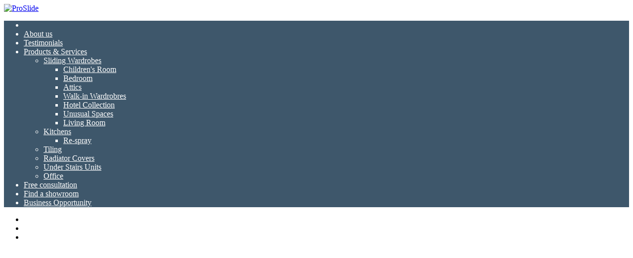

--- FILE ---
content_type: text/html; charset=utf-8
request_url: http://proslide.ie/products-services/kitchens
body_size: 71121
content:

<!doctype html>
<html lang="en-gb" dir="ltr">
	<head>
		<!-- Google Tag Manager -->
		<script>(function(w,d,s,l,i){w[l]=w[l]||[];w[l].push({'gtm.start':
		new Date().getTime(),event:'gtm.js'});var f=d.getElementsByTagName(s)[0],
		j=d.createElement(s),dl=l!='dataLayer'?'&l='+l:'';j.async=true;j.src=
		'https://www.googletagmanager.com/gtm.js?id='+i+dl;f.parentNode.insertBefore(j,f);
		})(window,document,'script','dataLayer','GTM-NGGJ5NF');</script>
<!-- End Google Tag Manager -->

		<meta name="viewport" content="width=device-width, initial-scale=1, shrink-to-fit=no">
		<meta charset="utf-8" />
	<base href="http://proslide.ie/products-services/kitchens" />
	<meta name="keywords" content="PROSLIDE Sliding wardrobes GALWAY, MAYO, KILKENNY, ROSCOMMON, fitted wardrobes,made to measure wardrobes, sliding door wardrobes, sliding door, sliding robes, sliderobes," />
	<meta name="author" content="Super User" />
	<meta name="description" content="PROSLIDE Sliding wardrobes GALWAY, MAYO, KILKENNY, ROSCOMMON, fitted wardrobes,made to measure wardrobes, sliding door wardrobes, sliding door, sliding robes, sliderobes," />
	<meta name="generator" content="Joomla! - Open Source Content Management" />
	<title>Kitchens</title>
	<link href="/templates/shaper_helixultimate/images/favicon.ico" rel="shortcut icon" type="image/vnd.microsoft.icon" />
	<link href="/media/plg_content_mavikthumbnails/slimbox/css/slimbox.css" rel="stylesheet" />
	<link href="http://proslide.ie/plugins/content/rc_gallery/assets/css/rc_gallery_layout.css?1626958208" rel="stylesheet" />
	<link href="http://proslide.ie/plugins/content/rc_gallery/rc_shadowbox/css/default.css?1626958208" rel="stylesheet" />
	<link href="/plugins/system/jcemediabox/css/jcemediabox.min.css?9d108330040bd2b7386ad9c4cf8105fc" rel="stylesheet" />
	<link href="//fonts.googleapis.com/css?family=Yantramanav:100,100i,300,300i,400,400i,500,500i,700,700i,900,900i&subset=latin&display=swap" rel="stylesheet" media="none" onload="media=&quot;all&quot;" />
	<link href="/templates/shaper_helixultimate/css/bootstrap.min.css" rel="stylesheet" />
	<link href="/plugins/system/helixultimate/assets/css/system-j3.min.css" rel="stylesheet" />
	<link href="/templates/shaper_helixultimate/css/template.css" rel="stylesheet" />
	<link href="/templates/shaper_helixultimate/css/presets/default.css" rel="stylesheet" />
	<link href="/templates/shaper_helixultimate/css/custom.css" rel="stylesheet" />
	<link href="/components/com_sppagebuilder/assets/css/font-awesome-5.min.css?4c712525bbbcd041da9d1cec623f871f" rel="stylesheet" />
	<link href="/components/com_sppagebuilder/assets/css/font-awesome-v4-shims.css?4c712525bbbcd041da9d1cec623f871f" rel="stylesheet" />
	<link href="/components/com_sppagebuilder/assets/css/animate.min.css?4c712525bbbcd041da9d1cec623f871f" rel="stylesheet" />
	<link href="/components/com_sppagebuilder/assets/css/sppagebuilder.css?4c712525bbbcd041da9d1cec623f871f" rel="stylesheet" />
	<link href="/components/com_sppagebuilder/assets/css/magnific-popup.css" rel="stylesheet" />
	<link href="/media/com_convertforms/css/convertforms.css?cd533212596ae5d04bcf653cd48965c5" rel="stylesheet" />
	<style>

			#rc_gallery_1.rc_gallery .rc_galleryimg {
				background-color: #f2f2f2;
				border-radius: 0px;
			}

			#rc_gallery_1.rc_gallery div.rc_galleryimg_container span {
				color: #ffffff;
				font-size: 14px;
				line-height: 20px;
				text-align: left;
				overflow: hidden;
				white-space: nowrap;
				font-weight: bold;
			}

			#rc_sb_overlay {
				background-color: rgba(0, 0, 0, 0.85);
				opacity: 1;
			}
		h1{font-family: 'Yantramanav', sans-serif;font-size: 48px;text-decoration: none;}
h2{font-family: 'Yantramanav', sans-serif;font-size: 36px;text-decoration: none;}
h3{font-family: 'Yantramanav', sans-serif;font-size: 30px;text-decoration: none;}
.logo-image {height:100px;}.logo-image-phone {height:100px;}@media(max-width: 992px) {.logo-image {height: 100px;}.logo-image-phone {height: 100px;}}@media(max-width: 576px) {.logo-image {height: 80px;}.logo-image-phone {height: 80px;}}#sp-main-menu{ background-color:#3E576B;color:#FFFFFF; }#sp-main-menu a{color:#FFFFFF;}#sp-main-menu a:hover{color:#B83157;}.logo-image {height:100px;}.logo-image-phone {height:100px;}@media(max-width: 992px) {.logo-image {height: 100px;}.logo-image-phone {height: 100px;}}@media(max-width: 576px) {.logo-image {height: 80px;}.logo-image-phone {height: 80px;}}
        #cf_1 .cf-btn:hover { 
            background-color: #ffffff !important;
            color: #9c395a !important;
        }
    .convertforms {
                --color-primary: #4285F4;
--color-success: #0F9D58;
--color-danger: #DB4437;
--color-warning: #F4B400;
--color-default: #444;
--color-grey: #ccc;

            }
        #cf_1 {
                --font: Arial;
--background-color: rgba(255, 255, 255, 0);
--border-radius: 0px;
--label-color: #ffffff;
--label-size: 15px;
--input-color: #252525;
--input-text-align: left;
--input-background-color: #ffffff;
--input-border-color: #ffffff;
--input-border-radius: 3px;
--input-size: 15px;
--input-padding: 15px 10px;

            }
        
	</style>
	<script type="application/json" class="joomla-script-options new">{"csrf.token":"4ebb0f0462797b5866072482e312744c","system.paths":{"root":"","base":""},"data":{"breakpoints":{"tablet":991,"mobile":480},"header":{"stickyOffset":"100"}},"system.keepalive":{"interval":3540000,"uri":"\/component\/ajax\/?format=json"},"com_convertforms":{"baseURL":"\/component\/convertforms","debug":false},"joomla.jtext":{"COM_CONVERTFORMS_INVALID_RESPONSE":"Invalid Response","COM_CONVERTFORMS_INVALID_TASK":"Invalid Task"}}</script>
	<script src="/media/system/js/mootools-core.js?cd533212596ae5d04bcf653cd48965c5"></script>
	<script src="/media/system/js/core.js?cd533212596ae5d04bcf653cd48965c5"></script>
	<script src="/media/plg_content_mavikthumbnails/slimbox/js/slimbox.js"></script>
	<script src="/media/jui/js/jquery.min.js?cd533212596ae5d04bcf653cd48965c5"></script>
	<script src="/media/jui/js/jquery-noconflict.js?cd533212596ae5d04bcf653cd48965c5"></script>
	<script src="/media/jui/js/jquery-migrate.min.js?cd533212596ae5d04bcf653cd48965c5"></script>
	<script src="http://proslide.ie/plugins/content/rc_gallery/assets/js/rc_gallery.min.js?1626958208"></script>
	<script src="http://proslide.ie/plugins/content/rc_gallery/assets/js/rc_gallery_layout.min.js?1626958208"></script>
	<script src="http://proslide.ie/plugins/content/rc_gallery/rc_shadowbox/jquery.mobile.custom.min.js?1626958208"></script>
	<script src="http://proslide.ie/plugins/content/rc_gallery/rc_shadowbox/rc_shadowbox.min.js?1626958208"></script>
	<script src="/plugins/system/jcemediabox/js/jcemediabox.min.js?df182ff78a8c3234076ac72bcc4e27d1"></script>
	<script src="/templates/shaper_helixultimate/js/bootstrap.bundle.min.js"></script>
	<script src="/templates/shaper_helixultimate/js/main.js"></script>
	<script src="/components/com_sppagebuilder/assets/js/jquery.parallax.js?4c712525bbbcd041da9d1cec623f871f"></script>
	<script src="/components/com_sppagebuilder/assets/js/sppagebuilder.js?4c712525bbbcd041da9d1cec623f871f" defer></script>
	<script src="/components/com_sppagebuilder/assets/js/jquery.magnific-popup.min.js"></script>
	<!--[if lt IE 9]><script src="/media/system/js/polyfill.event.js?cd533212596ae5d04bcf653cd48965c5"></script><![endif]-->
	<script src="/media/system/js/keepalive.js?cd533212596ae5d04bcf653cd48965c5"></script>
	<script src="/media/com_convertforms/js/site.js?cd533212596ae5d04bcf653cd48965c5"></script>
	<script>
var rc_sb_params = {"image_folder":"http:\/\/proslide.ie\/plugins\/content\/rc_gallery\/rc_shadowbox\/img\/","title_option":"1","hide_scroll_bar":"0"};jQuery(document).ready(function(){WFMediaBox.init({"base":"\/","theme":"standard","mediafallback":0,"mediaselector":"audio,video","width":"930 ","height":"440","lightbox":0,"shadowbox":0,"icons":1,"overlay":1,"overlay_opacity":0.8000000000000000444089209850062616169452667236328125,"overlay_color":"#000000","transition_speed":500,"close":2,"scrolling":"fixed","labels":{"close":"Close","next":"Next","previous":"Previous","cancel":"Cancel","numbers":"{{numbers}}","numbers_count":"{{current}} of {{total}}"}});});template="shaper_helixultimate";
	</script>
	</head>
	<body class="site helix-ultimate hu com-content view-article layout-default task-none itemid-261 en-gb ltr layout-fluid offcanvas-init offcanvs-position-right">
	<!-- Google Tag Manager (noscript) -->
	<noscript><iframe src="https://www.googletagmanager.com/ns.html?id=GTM-NGGJ5NF"
	height="0" width="0" style="display:none;visibility:hidden"></iframe></noscript>
	<!-- End Google Tag Manager (noscript) -->

		
		
		<div class="body-wrapper">
			<div class="body-innerwrapper">
								
<header id="sp-header" >

						<div class="container">
				<div class="container-inner">
			
	
<div class="row">
	<div id="sp-logo" class="col-lg-12 "><div class="sp-column  d-flex align-items-center"><div class="logo"><a href="/">
				<img class='logo-image '
					srcset='http://proslide.ie/images/logo_proslide.png 1x, '
					src='http://proslide.ie/images/logo_proslide.png'
					alt='ProSlide'
				/>
				</a></div></div></div></div>
							</div>
			</div>
			
</header>
<section id="sp-main-menu" >

						<div class="container">
				<div class="container-inner">
			
	
<div class="row">
	<div id="sp-menu" class="col-lg-12 "><div class="sp-column "><nav class="sp-megamenu-wrapper" role="navigation"><a id="offcanvas-toggler" aria-label="Menu" class="offcanvas-toggler-right d-flex d-lg-none" href="#"><div class="burger-icon" aria-hidden="true"><span></span><span></span><span></span></div></a><ul class="sp-megamenu-parent menu-animation-fade-up d-none d-lg-flex"><li class="sp-menu-item d-none"></li><li class="sp-menu-item"><a   href="/about-us" >About us</a></li><li class="sp-menu-item"><a   href="/testimonials" >Testimonials</a></li><li class="sp-menu-item sp-has-child active"><a   href="#" >Products &amp; Services</a><div class="sp-dropdown sp-dropdown-main sp-menu-right" style="width: 240px;"><div class="sp-dropdown-inner"><ul class="sp-dropdown-items"><li class="sp-menu-item sp-has-child"><a   href="/products-services/sliding" >Sliding Wardrobes</a><div class="sp-dropdown sp-dropdown-sub sp-menu-right" style="width: 240px;"><div class="sp-dropdown-inner"><ul class="sp-dropdown-items"><li class="sp-menu-item"><a   href="/products-services/sliding/children-s-room" >Children's Room</a></li><li class="sp-menu-item"><a   href="/products-services/sliding/bedroom" >Bedroom</a></li><li class="sp-menu-item"><a   href="/products-services/sliding/attics" >Attics</a></li><li class="sp-menu-item"><a   href="/products-services/sliding/walk-in-wardrobres" >Walk-in Wardrobres</a></li><li class="sp-menu-item"><a   href="/products-services/sliding/hotel-collection" >Hotel Collection</a></li><li class="sp-menu-item"><a   href="/products-services/sliding/unusual-spaces" >Unusual Spaces</a></li><li class="sp-menu-item"><a   href="/products-services/sliding/living-room" >Living Room</a></li></ul></div></div></li><li class="sp-menu-item sp-has-child current-item active"><a aria-current="page"  href="/products-services/kitchens" >Kitchens</a><div class="sp-dropdown sp-dropdown-sub sp-menu-right" style="width: 240px;"><div class="sp-dropdown-inner"><ul class="sp-dropdown-items"><li class="sp-menu-item"><a   href="/products-services/kitchens/re-spray" >Re-spray</a></li></ul></div></div></li><li class="sp-menu-item"><a   href="/products-services/tiling" >Tiling</a></li><li class="sp-menu-item"><a   href="/products-services/radiator-covers" >Radiator Covers</a></li><li class="sp-menu-item"><a   href="/products-services/under-stairs-units" >Under Stairs Units</a></li><li class="sp-menu-item"><a   href="/products-services/office" >Office</a></li></ul></div></div></li><li class="sp-menu-item"><a   href="/request-a-free-phone-consultation" >Free consultation</a></li><li class="sp-menu-item"><a   href="/find-a-showroom" >Find a showroom</a></li><li class="sp-menu-item"><a   href="/business-opportunity" >Business Opportunity</a></li></ul></nav></div></div></div>
							</div>
			</div>
			
</section>
<section id="sp-main-body" >

										<div class="container">
					<div class="container-inner">
						
	
<div class="row">
	<aside id="sp-left" class="col-lg-4 "><div class="sp-column "></div></aside>
<main id="sp-component" class="col-lg-8 ">
	<div class="sp-column ">
		<div id="system-message-container" aria-live="polite">
			</div>


		
		<div class="article-details " itemscope itemtype="https://schema.org/Article">
	<meta itemprop="inLanguage" content="en-GB">
	
	
					
	
		
		<div class="article-can-edit d-flex flex-wrap justify-content-between">
				</div>
			
		
			
		
		
			<div class="article-ratings-social-share d-flex justify-content-end">
			<div class="me-auto align-self-center">
							</div>
			<div>
				<div class="article-social-share">
	<div class="social-share-icon">
		<ul>
											<li>
					<a class="facebook" onClick="window.open('http://www.facebook.com/sharer.php?u=http://proslide.ie/products-services/kitchens','Facebook','width=600,height=300,left='+(screen.availWidth/2-300)+',top='+(screen.availHeight/2-150)+''); return false;" href="http://www.facebook.com/sharer.php?u=http://proslide.ie/products-services/kitchens" title="Facebook">
						<span class="fab fa-facebook" aria-hidden="true"></span>
					</a>
				</li>
																											<li>
					<a class="twitter" title="Twitter" onClick="window.open('http://twitter.com/share?url=http://proslide.ie/products-services/kitchens&amp;text=Kitchens','Twitter share','width=600,height=300,left='+(screen.availWidth/2-300)+',top='+(screen.availHeight/2-150)+''); return false;" href="http://twitter.com/share?url=http://proslide.ie/products-services/kitchens&amp;text=Kitchens">
						<span class="fab fa-twitter" aria-hidden="true"></span>
					</a>
				</li>
																												<li>
						<a class="linkedin" title="LinkedIn" onClick="window.open('http://www.linkedin.com/shareArticle?mini=true&url=http://proslide.ie/products-services/kitchens','Linkedin','width=585,height=666,left='+(screen.availWidth/2-292)+',top='+(screen.availHeight/2-333)+''); return false;" href="http://www.linkedin.com/shareArticle?mini=true&url=http://proslide.ie/products-services/kitchens" >
							<span class="fab fa-linkedin" aria-hidden="true"></span>
						</a>
					</li>
										</ul>
		</div>
	</div>
			</div>
		</div>
	
	<div itemprop="articleBody">
		<p><div id="rc_gallery_1" class="rc_gallery rc_"  data-rooturl="http://proslide.ie/" data-startheight="200" data-marginsize="3"><a href="http://proslide.ie/images/gallery/kitchnes/10.jpg" rel="shadowbox[rc_gallery]" data-imageTitle="10"><div class="rc_galleryimg_container" data-thumbsexist="true" id="rc_10_1_1"><picture><source type="image/jpeg" media="(-webkit-max-resolution: 143dpi), (max-resolution: 143dpi)" data-srcset="http://proslide.ie/images/gallery/kitchnes/rc_thumbs/jpg/thumb_10.jpg"></source><source type="image/jpeg" media="(-webkit-min-resolution: 144dpi), (min-resolution: 144dpi)" data-srcset="http://proslide.ie/images/gallery/kitchnes/rc_thumbs/jpg-hdpi/thumb_10.jpg"></source><source type="image/webp" media="(-webkit-max-resolution: 143dpi), (max-resolution: 143dpi)" data-srcset="http://proslide.ie/images/gallery/kitchnes/rc_thumbs/webp/thumb_10.webp"></source><source type="image/webp" media="(-webkit-min-resolution: 144dpi), (min-resolution: 144dpi)" data-srcset="http://proslide.ie/images/gallery/kitchnes/rc_thumbs/webp-hdpi/thumb_10.webp"></source><img class="rc_galleryimg" data-src="http://proslide.ie/images/gallery/kitchnes/rc_thumbs/jpg/thumb_10.jpg" style="margin: 3px;" data-alt="10" alt="" data-width="800" data-height="450"></picture></div></a>
<a href="http://proslide.ie/images/gallery/kitchnes/11.jpg" rel="shadowbox[rc_gallery]" data-imageTitle="11"><div class="rc_galleryimg_container" data-thumbsexist="true" id="rc_11_1_2"><picture><source type="image/jpeg" media="(-webkit-max-resolution: 143dpi), (max-resolution: 143dpi)" data-srcset="http://proslide.ie/images/gallery/kitchnes/rc_thumbs/jpg/thumb_11.jpg"></source><source type="image/jpeg" media="(-webkit-min-resolution: 144dpi), (min-resolution: 144dpi)" data-srcset="http://proslide.ie/images/gallery/kitchnes/rc_thumbs/jpg-hdpi/thumb_11.jpg"></source><source type="image/webp" media="(-webkit-max-resolution: 143dpi), (max-resolution: 143dpi)" data-srcset="http://proslide.ie/images/gallery/kitchnes/rc_thumbs/webp/thumb_11.webp"></source><source type="image/webp" media="(-webkit-min-resolution: 144dpi), (min-resolution: 144dpi)" data-srcset="http://proslide.ie/images/gallery/kitchnes/rc_thumbs/webp-hdpi/thumb_11.webp"></source><img class="rc_galleryimg" data-src="http://proslide.ie/images/gallery/kitchnes/rc_thumbs/jpg/thumb_11.jpg" style="margin: 3px;" data-alt="11" alt="" data-width="800" data-height="1238"></picture></div></a>
<a href="http://proslide.ie/images/gallery/kitchnes/12.jpg" rel="shadowbox[rc_gallery]" data-imageTitle="12"><div class="rc_galleryimg_container" data-thumbsexist="true" id="rc_12_1_3"><picture><source type="image/jpeg" media="(-webkit-max-resolution: 143dpi), (max-resolution: 143dpi)" data-srcset="http://proslide.ie/images/gallery/kitchnes/rc_thumbs/jpg/thumb_12.jpg"></source><source type="image/jpeg" media="(-webkit-min-resolution: 144dpi), (min-resolution: 144dpi)" data-srcset="http://proslide.ie/images/gallery/kitchnes/rc_thumbs/jpg-hdpi/thumb_12.jpg"></source><source type="image/webp" media="(-webkit-max-resolution: 143dpi), (max-resolution: 143dpi)" data-srcset="http://proslide.ie/images/gallery/kitchnes/rc_thumbs/webp/thumb_12.webp"></source><source type="image/webp" media="(-webkit-min-resolution: 144dpi), (min-resolution: 144dpi)" data-srcset="http://proslide.ie/images/gallery/kitchnes/rc_thumbs/webp-hdpi/thumb_12.webp"></source><img class="rc_galleryimg" data-src="http://proslide.ie/images/gallery/kitchnes/rc_thumbs/jpg/thumb_12.jpg" style="margin: 3px;" data-alt="12" alt="" data-width="800" data-height="533"></picture></div></a>
<a href="http://proslide.ie/images/gallery/kitchnes/13.jpg" rel="shadowbox[rc_gallery]" data-imageTitle="13"><div class="rc_galleryimg_container" data-thumbsexist="true" id="rc_13_1_4"><picture><source type="image/jpeg" media="(-webkit-max-resolution: 143dpi), (max-resolution: 143dpi)" data-srcset="http://proslide.ie/images/gallery/kitchnes/rc_thumbs/jpg/thumb_13.jpg"></source><source type="image/jpeg" media="(-webkit-min-resolution: 144dpi), (min-resolution: 144dpi)" data-srcset="http://proslide.ie/images/gallery/kitchnes/rc_thumbs/jpg-hdpi/thumb_13.jpg"></source><source type="image/webp" media="(-webkit-max-resolution: 143dpi), (max-resolution: 143dpi)" data-srcset="http://proslide.ie/images/gallery/kitchnes/rc_thumbs/webp/thumb_13.webp"></source><source type="image/webp" media="(-webkit-min-resolution: 144dpi), (min-resolution: 144dpi)" data-srcset="http://proslide.ie/images/gallery/kitchnes/rc_thumbs/webp-hdpi/thumb_13.webp"></source><img class="rc_galleryimg" data-src="http://proslide.ie/images/gallery/kitchnes/rc_thumbs/jpg/thumb_13.jpg" style="margin: 3px;" data-alt="13" alt="" data-width="800" data-height="533"></picture></div></a>
<a href="http://proslide.ie/images/gallery/kitchnes/14.jpg" rel="shadowbox[rc_gallery]" data-imageTitle="14"><div class="rc_galleryimg_container" data-thumbsexist="true" id="rc_14_1_5"><picture><source type="image/jpeg" media="(-webkit-max-resolution: 143dpi), (max-resolution: 143dpi)" data-srcset="http://proslide.ie/images/gallery/kitchnes/rc_thumbs/jpg/thumb_14.jpg"></source><source type="image/jpeg" media="(-webkit-min-resolution: 144dpi), (min-resolution: 144dpi)" data-srcset="http://proslide.ie/images/gallery/kitchnes/rc_thumbs/jpg-hdpi/thumb_14.jpg"></source><source type="image/webp" media="(-webkit-max-resolution: 143dpi), (max-resolution: 143dpi)" data-srcset="http://proslide.ie/images/gallery/kitchnes/rc_thumbs/webp/thumb_14.webp"></source><source type="image/webp" media="(-webkit-min-resolution: 144dpi), (min-resolution: 144dpi)" data-srcset="http://proslide.ie/images/gallery/kitchnes/rc_thumbs/webp-hdpi/thumb_14.webp"></source><img class="rc_galleryimg" data-src="http://proslide.ie/images/gallery/kitchnes/rc_thumbs/jpg/thumb_14.jpg" style="margin: 3px;" data-alt="14" alt="" data-width="800" data-height="450"></picture></div></a>
<a href="http://proslide.ie/images/gallery/kitchnes/16.jpg" rel="shadowbox[rc_gallery]" data-imageTitle="16"><div class="rc_galleryimg_container" data-thumbsexist="true" id="rc_16_1_6"><picture><source type="image/jpeg" media="(-webkit-max-resolution: 143dpi), (max-resolution: 143dpi)" data-srcset="http://proslide.ie/images/gallery/kitchnes/rc_thumbs/jpg/thumb_16.jpg"></source><source type="image/jpeg" media="(-webkit-min-resolution: 144dpi), (min-resolution: 144dpi)" data-srcset="http://proslide.ie/images/gallery/kitchnes/rc_thumbs/jpg-hdpi/thumb_16.jpg"></source><source type="image/webp" media="(-webkit-max-resolution: 143dpi), (max-resolution: 143dpi)" data-srcset="http://proslide.ie/images/gallery/kitchnes/rc_thumbs/webp/thumb_16.webp"></source><source type="image/webp" media="(-webkit-min-resolution: 144dpi), (min-resolution: 144dpi)" data-srcset="http://proslide.ie/images/gallery/kitchnes/rc_thumbs/webp-hdpi/thumb_16.webp"></source><img class="rc_galleryimg" data-src="http://proslide.ie/images/gallery/kitchnes/rc_thumbs/jpg/thumb_16.jpg" style="margin: 3px;" data-alt="16" alt="" data-width="800" data-height="621"></picture></div></a>
<a href="http://proslide.ie/images/gallery/kitchnes/17.jpg" rel="shadowbox[rc_gallery]" data-imageTitle="17"><div class="rc_galleryimg_container" data-thumbsexist="true" id="rc_17_1_7"><picture><source type="image/jpeg" media="(-webkit-max-resolution: 143dpi), (max-resolution: 143dpi)" data-srcset="http://proslide.ie/images/gallery/kitchnes/rc_thumbs/jpg/thumb_17.jpg"></source><source type="image/jpeg" media="(-webkit-min-resolution: 144dpi), (min-resolution: 144dpi)" data-srcset="http://proslide.ie/images/gallery/kitchnes/rc_thumbs/jpg-hdpi/thumb_17.jpg"></source><source type="image/webp" media="(-webkit-max-resolution: 143dpi), (max-resolution: 143dpi)" data-srcset="http://proslide.ie/images/gallery/kitchnes/rc_thumbs/webp/thumb_17.webp"></source><source type="image/webp" media="(-webkit-min-resolution: 144dpi), (min-resolution: 144dpi)" data-srcset="http://proslide.ie/images/gallery/kitchnes/rc_thumbs/webp-hdpi/thumb_17.webp"></source><img class="rc_galleryimg" data-src="http://proslide.ie/images/gallery/kitchnes/rc_thumbs/jpg/thumb_17.jpg" style="margin: 3px;" data-alt="17" alt="" data-width="800" data-height="450"></picture></div></a>
<a href="http://proslide.ie/images/gallery/kitchnes/18.jpg" rel="shadowbox[rc_gallery]" data-imageTitle="18"><div class="rc_galleryimg_container" data-thumbsexist="true" id="rc_18_1_8"><picture><source type="image/jpeg" media="(-webkit-max-resolution: 143dpi), (max-resolution: 143dpi)" data-srcset="http://proslide.ie/images/gallery/kitchnes/rc_thumbs/jpg/thumb_18.jpg"></source><source type="image/jpeg" media="(-webkit-min-resolution: 144dpi), (min-resolution: 144dpi)" data-srcset="http://proslide.ie/images/gallery/kitchnes/rc_thumbs/jpg-hdpi/thumb_18.jpg"></source><source type="image/webp" media="(-webkit-max-resolution: 143dpi), (max-resolution: 143dpi)" data-srcset="http://proslide.ie/images/gallery/kitchnes/rc_thumbs/webp/thumb_18.webp"></source><source type="image/webp" media="(-webkit-min-resolution: 144dpi), (min-resolution: 144dpi)" data-srcset="http://proslide.ie/images/gallery/kitchnes/rc_thumbs/webp-hdpi/thumb_18.webp"></source><img class="rc_galleryimg" data-src="http://proslide.ie/images/gallery/kitchnes/rc_thumbs/jpg/thumb_18.jpg" style="margin: 3px;" data-alt="18" alt="" data-width="800" data-height="668"></picture></div></a>
<a href="http://proslide.ie/images/gallery/kitchnes/19.jpg" rel="shadowbox[rc_gallery]" data-imageTitle="19"><div class="rc_galleryimg_container" data-thumbsexist="true" id="rc_19_1_9"><picture><source type="image/jpeg" media="(-webkit-max-resolution: 143dpi), (max-resolution: 143dpi)" data-srcset="http://proslide.ie/images/gallery/kitchnes/rc_thumbs/jpg/thumb_19.jpg"></source><source type="image/jpeg" media="(-webkit-min-resolution: 144dpi), (min-resolution: 144dpi)" data-srcset="http://proslide.ie/images/gallery/kitchnes/rc_thumbs/jpg-hdpi/thumb_19.jpg"></source><source type="image/webp" media="(-webkit-max-resolution: 143dpi), (max-resolution: 143dpi)" data-srcset="http://proslide.ie/images/gallery/kitchnes/rc_thumbs/webp/thumb_19.webp"></source><source type="image/webp" media="(-webkit-min-resolution: 144dpi), (min-resolution: 144dpi)" data-srcset="http://proslide.ie/images/gallery/kitchnes/rc_thumbs/webp-hdpi/thumb_19.webp"></source><img class="rc_galleryimg" data-src="http://proslide.ie/images/gallery/kitchnes/rc_thumbs/jpg/thumb_19.jpg" style="margin: 3px;" data-alt="19" alt="" data-width="800" data-height="1422"></picture></div></a>
<a href="http://proslide.ie/images/gallery/kitchnes/20.jpg" rel="shadowbox[rc_gallery]" data-imageTitle="20"><div class="rc_galleryimg_container" data-thumbsexist="true" id="rc_20_1_10"><picture><source type="image/jpeg" media="(-webkit-max-resolution: 143dpi), (max-resolution: 143dpi)" data-srcset="http://proslide.ie/images/gallery/kitchnes/rc_thumbs/jpg/thumb_20.jpg"></source><source type="image/jpeg" media="(-webkit-min-resolution: 144dpi), (min-resolution: 144dpi)" data-srcset="http://proslide.ie/images/gallery/kitchnes/rc_thumbs/jpg-hdpi/thumb_20.jpg"></source><source type="image/webp" media="(-webkit-max-resolution: 143dpi), (max-resolution: 143dpi)" data-srcset="http://proslide.ie/images/gallery/kitchnes/rc_thumbs/webp/thumb_20.webp"></source><source type="image/webp" media="(-webkit-min-resolution: 144dpi), (min-resolution: 144dpi)" data-srcset="http://proslide.ie/images/gallery/kitchnes/rc_thumbs/webp-hdpi/thumb_20.webp"></source><img class="rc_galleryimg" data-src="http://proslide.ie/images/gallery/kitchnes/rc_thumbs/jpg/thumb_20.jpg" style="margin: 3px;" data-alt="20" alt="" data-width="800" data-height="526"></picture></div></a>
<a href="http://proslide.ie/images/gallery/kitchnes/21.jpg" rel="shadowbox[rc_gallery]" data-imageTitle="21"><div class="rc_galleryimg_container" data-thumbsexist="true" id="rc_21_1_11"><picture><source type="image/jpeg" media="(-webkit-max-resolution: 143dpi), (max-resolution: 143dpi)" data-srcset="http://proslide.ie/images/gallery/kitchnes/rc_thumbs/jpg/thumb_21.jpg"></source><source type="image/jpeg" media="(-webkit-min-resolution: 144dpi), (min-resolution: 144dpi)" data-srcset="http://proslide.ie/images/gallery/kitchnes/rc_thumbs/jpg-hdpi/thumb_21.jpg"></source><source type="image/webp" media="(-webkit-max-resolution: 143dpi), (max-resolution: 143dpi)" data-srcset="http://proslide.ie/images/gallery/kitchnes/rc_thumbs/webp/thumb_21.webp"></source><source type="image/webp" media="(-webkit-min-resolution: 144dpi), (min-resolution: 144dpi)" data-srcset="http://proslide.ie/images/gallery/kitchnes/rc_thumbs/webp-hdpi/thumb_21.webp"></source><img class="rc_galleryimg" data-src="http://proslide.ie/images/gallery/kitchnes/rc_thumbs/jpg/thumb_21.jpg" style="margin: 3px;" data-alt="21" alt="" data-width="800" data-height="450"></picture></div></a>
<a href="http://proslide.ie/images/gallery/kitchnes/22.jpg" rel="shadowbox[rc_gallery]" data-imageTitle="22"><div class="rc_galleryimg_container" data-thumbsexist="true" id="rc_22_1_12"><picture><source type="image/jpeg" media="(-webkit-max-resolution: 143dpi), (max-resolution: 143dpi)" data-srcset="http://proslide.ie/images/gallery/kitchnes/rc_thumbs/jpg/thumb_22.jpg"></source><source type="image/jpeg" media="(-webkit-min-resolution: 144dpi), (min-resolution: 144dpi)" data-srcset="http://proslide.ie/images/gallery/kitchnes/rc_thumbs/jpg-hdpi/thumb_22.jpg"></source><source type="image/webp" media="(-webkit-max-resolution: 143dpi), (max-resolution: 143dpi)" data-srcset="http://proslide.ie/images/gallery/kitchnes/rc_thumbs/webp/thumb_22.webp"></source><source type="image/webp" media="(-webkit-min-resolution: 144dpi), (min-resolution: 144dpi)" data-srcset="http://proslide.ie/images/gallery/kitchnes/rc_thumbs/webp-hdpi/thumb_22.webp"></source><img class="rc_galleryimg" data-src="http://proslide.ie/images/gallery/kitchnes/rc_thumbs/jpg/thumb_22.jpg" style="margin: 3px;" data-alt="22" alt="" data-width="800" data-height="533"></picture></div></a>
<a href="http://proslide.ie/images/gallery/kitchnes/23.jpg" rel="shadowbox[rc_gallery]" data-imageTitle="23"><div class="rc_galleryimg_container" data-thumbsexist="true" id="rc_23_1_13"><picture><source type="image/jpeg" media="(-webkit-max-resolution: 143dpi), (max-resolution: 143dpi)" data-srcset="http://proslide.ie/images/gallery/kitchnes/rc_thumbs/jpg/thumb_23.jpg"></source><source type="image/jpeg" media="(-webkit-min-resolution: 144dpi), (min-resolution: 144dpi)" data-srcset="http://proslide.ie/images/gallery/kitchnes/rc_thumbs/jpg-hdpi/thumb_23.jpg"></source><source type="image/webp" media="(-webkit-max-resolution: 143dpi), (max-resolution: 143dpi)" data-srcset="http://proslide.ie/images/gallery/kitchnes/rc_thumbs/webp/thumb_23.webp"></source><source type="image/webp" media="(-webkit-min-resolution: 144dpi), (min-resolution: 144dpi)" data-srcset="http://proslide.ie/images/gallery/kitchnes/rc_thumbs/webp-hdpi/thumb_23.webp"></source><img class="rc_galleryimg" data-src="http://proslide.ie/images/gallery/kitchnes/rc_thumbs/jpg/thumb_23.jpg" style="margin: 3px;" data-alt="23" alt="" data-width="800" data-height="555"></picture></div></a>
<a href="http://proslide.ie/images/gallery/kitchnes/24.jpg" rel="shadowbox[rc_gallery]" data-imageTitle="24"><div class="rc_galleryimg_container" data-thumbsexist="true" id="rc_24_1_14"><picture><source type="image/jpeg" media="(-webkit-max-resolution: 143dpi), (max-resolution: 143dpi)" data-srcset="http://proslide.ie/images/gallery/kitchnes/rc_thumbs/jpg/thumb_24.jpg"></source><source type="image/jpeg" media="(-webkit-min-resolution: 144dpi), (min-resolution: 144dpi)" data-srcset="http://proslide.ie/images/gallery/kitchnes/rc_thumbs/jpg-hdpi/thumb_24.jpg"></source><source type="image/webp" media="(-webkit-max-resolution: 143dpi), (max-resolution: 143dpi)" data-srcset="http://proslide.ie/images/gallery/kitchnes/rc_thumbs/webp/thumb_24.webp"></source><source type="image/webp" media="(-webkit-min-resolution: 144dpi), (min-resolution: 144dpi)" data-srcset="http://proslide.ie/images/gallery/kitchnes/rc_thumbs/webp-hdpi/thumb_24.webp"></source><img class="rc_galleryimg" data-src="http://proslide.ie/images/gallery/kitchnes/rc_thumbs/jpg/thumb_24.jpg" style="margin: 3px;" data-alt="24" alt="" data-width="800" data-height="559"></picture></div></a>
<a href="http://proslide.ie/images/gallery/kitchnes/25.jpg" rel="shadowbox[rc_gallery]" data-imageTitle="25"><div class="rc_galleryimg_container" data-thumbsexist="true" id="rc_25_1_15"><picture><source type="image/jpeg" media="(-webkit-max-resolution: 143dpi), (max-resolution: 143dpi)" data-srcset="http://proslide.ie/images/gallery/kitchnes/rc_thumbs/jpg/thumb_25.jpg"></source><source type="image/jpeg" media="(-webkit-min-resolution: 144dpi), (min-resolution: 144dpi)" data-srcset="http://proslide.ie/images/gallery/kitchnes/rc_thumbs/jpg-hdpi/thumb_25.jpg"></source><source type="image/webp" media="(-webkit-max-resolution: 143dpi), (max-resolution: 143dpi)" data-srcset="http://proslide.ie/images/gallery/kitchnes/rc_thumbs/webp/thumb_25.webp"></source><source type="image/webp" media="(-webkit-min-resolution: 144dpi), (min-resolution: 144dpi)" data-srcset="http://proslide.ie/images/gallery/kitchnes/rc_thumbs/webp-hdpi/thumb_25.webp"></source><img class="rc_galleryimg" data-src="http://proslide.ie/images/gallery/kitchnes/rc_thumbs/jpg/thumb_25.jpg" style="margin: 3px;" data-alt="25" alt="" data-width="800" data-height="800"></picture></div></a>
<a href="http://proslide.ie/images/gallery/kitchnes/26.jpg" rel="shadowbox[rc_gallery]" data-imageTitle="26"><div class="rc_galleryimg_container" data-thumbsexist="true" id="rc_26_1_16"><picture><source type="image/jpeg" media="(-webkit-max-resolution: 143dpi), (max-resolution: 143dpi)" data-srcset="http://proslide.ie/images/gallery/kitchnes/rc_thumbs/jpg/thumb_26.jpg"></source><source type="image/jpeg" media="(-webkit-min-resolution: 144dpi), (min-resolution: 144dpi)" data-srcset="http://proslide.ie/images/gallery/kitchnes/rc_thumbs/jpg-hdpi/thumb_26.jpg"></source><source type="image/webp" media="(-webkit-max-resolution: 143dpi), (max-resolution: 143dpi)" data-srcset="http://proslide.ie/images/gallery/kitchnes/rc_thumbs/webp/thumb_26.webp"></source><source type="image/webp" media="(-webkit-min-resolution: 144dpi), (min-resolution: 144dpi)" data-srcset="http://proslide.ie/images/gallery/kitchnes/rc_thumbs/webp-hdpi/thumb_26.webp"></source><img class="rc_galleryimg" data-src="http://proslide.ie/images/gallery/kitchnes/rc_thumbs/jpg/thumb_26.jpg" style="margin: 3px;" data-alt="26" alt="" data-width="800" data-height="450"></picture></div></a>
<a href="http://proslide.ie/images/gallery/kitchnes/28.jpg" rel="shadowbox[rc_gallery]" data-imageTitle="28"><div class="rc_galleryimg_container" data-thumbsexist="true" id="rc_28_1_17"><picture><source type="image/jpeg" media="(-webkit-max-resolution: 143dpi), (max-resolution: 143dpi)" data-srcset="http://proslide.ie/images/gallery/kitchnes/rc_thumbs/jpg/thumb_28.jpg"></source><source type="image/jpeg" media="(-webkit-min-resolution: 144dpi), (min-resolution: 144dpi)" data-srcset="http://proslide.ie/images/gallery/kitchnes/rc_thumbs/jpg-hdpi/thumb_28.jpg"></source><source type="image/webp" media="(-webkit-max-resolution: 143dpi), (max-resolution: 143dpi)" data-srcset="http://proslide.ie/images/gallery/kitchnes/rc_thumbs/webp/thumb_28.webp"></source><source type="image/webp" media="(-webkit-min-resolution: 144dpi), (min-resolution: 144dpi)" data-srcset="http://proslide.ie/images/gallery/kitchnes/rc_thumbs/webp-hdpi/thumb_28.webp"></source><img class="rc_galleryimg" data-src="http://proslide.ie/images/gallery/kitchnes/rc_thumbs/jpg/thumb_28.jpg" style="margin: 3px;" data-alt="28" alt="" data-width="800" data-height="533"></picture></div></a>
<a href="http://proslide.ie/images/gallery/kitchnes/29.jpg" rel="shadowbox[rc_gallery]" data-imageTitle="29"><div class="rc_galleryimg_container" data-thumbsexist="true" id="rc_29_1_18"><picture><source type="image/jpeg" media="(-webkit-max-resolution: 143dpi), (max-resolution: 143dpi)" data-srcset="http://proslide.ie/images/gallery/kitchnes/rc_thumbs/jpg/thumb_29.jpg"></source><source type="image/jpeg" media="(-webkit-min-resolution: 144dpi), (min-resolution: 144dpi)" data-srcset="http://proslide.ie/images/gallery/kitchnes/rc_thumbs/jpg-hdpi/thumb_29.jpg"></source><source type="image/webp" media="(-webkit-max-resolution: 143dpi), (max-resolution: 143dpi)" data-srcset="http://proslide.ie/images/gallery/kitchnes/rc_thumbs/webp/thumb_29.webp"></source><source type="image/webp" media="(-webkit-min-resolution: 144dpi), (min-resolution: 144dpi)" data-srcset="http://proslide.ie/images/gallery/kitchnes/rc_thumbs/webp-hdpi/thumb_29.webp"></source><img class="rc_galleryimg" data-src="http://proslide.ie/images/gallery/kitchnes/rc_thumbs/jpg/thumb_29.jpg" style="margin: 3px;" data-alt="29" alt="" data-width="800" data-height="611"></picture></div></a>
<a href="http://proslide.ie/images/gallery/kitchnes/30.jpg" rel="shadowbox[rc_gallery]" data-imageTitle="30"><div class="rc_galleryimg_container" data-thumbsexist="true" id="rc_30_1_19"><picture><source type="image/jpeg" media="(-webkit-max-resolution: 143dpi), (max-resolution: 143dpi)" data-srcset="http://proslide.ie/images/gallery/kitchnes/rc_thumbs/jpg/thumb_30.jpg"></source><source type="image/jpeg" media="(-webkit-min-resolution: 144dpi), (min-resolution: 144dpi)" data-srcset="http://proslide.ie/images/gallery/kitchnes/rc_thumbs/jpg-hdpi/thumb_30.jpg"></source><source type="image/webp" media="(-webkit-max-resolution: 143dpi), (max-resolution: 143dpi)" data-srcset="http://proslide.ie/images/gallery/kitchnes/rc_thumbs/webp/thumb_30.webp"></source><source type="image/webp" media="(-webkit-min-resolution: 144dpi), (min-resolution: 144dpi)" data-srcset="http://proslide.ie/images/gallery/kitchnes/rc_thumbs/webp-hdpi/thumb_30.webp"></source><img class="rc_galleryimg" data-src="http://proslide.ie/images/gallery/kitchnes/rc_thumbs/jpg/thumb_30.jpg" style="margin: 3px;" data-alt="30" alt="" data-width="800" data-height="533"></picture></div></a>
<a href="http://proslide.ie/images/gallery/kitchnes/31.jpg" rel="shadowbox[rc_gallery]" data-imageTitle="31"><div class="rc_galleryimg_container" data-thumbsexist="true" id="rc_31_1_20"><picture><source type="image/jpeg" media="(-webkit-max-resolution: 143dpi), (max-resolution: 143dpi)" data-srcset="http://proslide.ie/images/gallery/kitchnes/rc_thumbs/jpg/thumb_31.jpg"></source><source type="image/jpeg" media="(-webkit-min-resolution: 144dpi), (min-resolution: 144dpi)" data-srcset="http://proslide.ie/images/gallery/kitchnes/rc_thumbs/jpg-hdpi/thumb_31.jpg"></source><source type="image/webp" media="(-webkit-max-resolution: 143dpi), (max-resolution: 143dpi)" data-srcset="http://proslide.ie/images/gallery/kitchnes/rc_thumbs/webp/thumb_31.webp"></source><source type="image/webp" media="(-webkit-min-resolution: 144dpi), (min-resolution: 144dpi)" data-srcset="http://proslide.ie/images/gallery/kitchnes/rc_thumbs/webp-hdpi/thumb_31.webp"></source><img class="rc_galleryimg" data-src="http://proslide.ie/images/gallery/kitchnes/rc_thumbs/jpg/thumb_31.jpg" style="margin: 3px;" data-alt="31" alt="" data-width="800" data-height="600"></picture></div></a>
<a href="http://proslide.ie/images/gallery/kitchnes/32.jpg" rel="shadowbox[rc_gallery]" data-imageTitle="32"><div class="rc_galleryimg_container" data-thumbsexist="true" id="rc_32_1_21"><picture><source type="image/jpeg" media="(-webkit-max-resolution: 143dpi), (max-resolution: 143dpi)" data-srcset="http://proslide.ie/images/gallery/kitchnes/rc_thumbs/jpg/thumb_32.jpg"></source><source type="image/jpeg" media="(-webkit-min-resolution: 144dpi), (min-resolution: 144dpi)" data-srcset="http://proslide.ie/images/gallery/kitchnes/rc_thumbs/jpg-hdpi/thumb_32.jpg"></source><source type="image/webp" media="(-webkit-max-resolution: 143dpi), (max-resolution: 143dpi)" data-srcset="http://proslide.ie/images/gallery/kitchnes/rc_thumbs/webp/thumb_32.webp"></source><source type="image/webp" media="(-webkit-min-resolution: 144dpi), (min-resolution: 144dpi)" data-srcset="http://proslide.ie/images/gallery/kitchnes/rc_thumbs/webp-hdpi/thumb_32.webp"></source><img class="rc_galleryimg" data-src="http://proslide.ie/images/gallery/kitchnes/rc_thumbs/jpg/thumb_32.jpg" style="margin: 3px;" data-alt="32" alt="" data-width="800" data-height="577"></picture></div></a>
<a href="http://proslide.ie/images/gallery/kitchnes/33.jpg" rel="shadowbox[rc_gallery]" data-imageTitle="33"><div class="rc_galleryimg_container" data-thumbsexist="true" id="rc_33_1_22"><picture><source type="image/jpeg" media="(-webkit-max-resolution: 143dpi), (max-resolution: 143dpi)" data-srcset="http://proslide.ie/images/gallery/kitchnes/rc_thumbs/jpg/thumb_33.jpg"></source><source type="image/jpeg" media="(-webkit-min-resolution: 144dpi), (min-resolution: 144dpi)" data-srcset="http://proslide.ie/images/gallery/kitchnes/rc_thumbs/jpg-hdpi/thumb_33.jpg"></source><source type="image/webp" media="(-webkit-max-resolution: 143dpi), (max-resolution: 143dpi)" data-srcset="http://proslide.ie/images/gallery/kitchnes/rc_thumbs/webp/thumb_33.webp"></source><source type="image/webp" media="(-webkit-min-resolution: 144dpi), (min-resolution: 144dpi)" data-srcset="http://proslide.ie/images/gallery/kitchnes/rc_thumbs/webp-hdpi/thumb_33.webp"></source><img class="rc_galleryimg" data-src="http://proslide.ie/images/gallery/kitchnes/rc_thumbs/jpg/thumb_33.jpg" style="margin: 3px;" data-alt="33" alt="" data-width="800" data-height="600"></picture></div></a>
<a href="http://proslide.ie/images/gallery/kitchnes/34.jpg" rel="shadowbox[rc_gallery]" data-imageTitle="34"><div class="rc_galleryimg_container" data-thumbsexist="true" id="rc_34_1_23"><picture><source type="image/jpeg" media="(-webkit-max-resolution: 143dpi), (max-resolution: 143dpi)" data-srcset="http://proslide.ie/images/gallery/kitchnes/rc_thumbs/jpg/thumb_34.jpg"></source><source type="image/jpeg" media="(-webkit-min-resolution: 144dpi), (min-resolution: 144dpi)" data-srcset="http://proslide.ie/images/gallery/kitchnes/rc_thumbs/jpg-hdpi/thumb_34.jpg"></source><source type="image/webp" media="(-webkit-max-resolution: 143dpi), (max-resolution: 143dpi)" data-srcset="http://proslide.ie/images/gallery/kitchnes/rc_thumbs/webp/thumb_34.webp"></source><source type="image/webp" media="(-webkit-min-resolution: 144dpi), (min-resolution: 144dpi)" data-srcset="http://proslide.ie/images/gallery/kitchnes/rc_thumbs/webp-hdpi/thumb_34.webp"></source><img class="rc_galleryimg" data-src="http://proslide.ie/images/gallery/kitchnes/rc_thumbs/jpg/thumb_34.jpg" style="margin: 3px;" data-alt="34" alt="" data-width="800" data-height="1217"></picture></div></a>
<a href="http://proslide.ie/images/gallery/kitchnes/35.jpg" rel="shadowbox[rc_gallery]" data-imageTitle="35"><div class="rc_galleryimg_container" data-thumbsexist="true" id="rc_35_1_24"><picture><source type="image/jpeg" media="(-webkit-max-resolution: 143dpi), (max-resolution: 143dpi)" data-srcset="http://proslide.ie/images/gallery/kitchnes/rc_thumbs/jpg/thumb_35.jpg"></source><source type="image/jpeg" media="(-webkit-min-resolution: 144dpi), (min-resolution: 144dpi)" data-srcset="http://proslide.ie/images/gallery/kitchnes/rc_thumbs/jpg-hdpi/thumb_35.jpg"></source><source type="image/webp" media="(-webkit-max-resolution: 143dpi), (max-resolution: 143dpi)" data-srcset="http://proslide.ie/images/gallery/kitchnes/rc_thumbs/webp/thumb_35.webp"></source><source type="image/webp" media="(-webkit-min-resolution: 144dpi), (min-resolution: 144dpi)" data-srcset="http://proslide.ie/images/gallery/kitchnes/rc_thumbs/webp-hdpi/thumb_35.webp"></source><img class="rc_galleryimg" data-src="http://proslide.ie/images/gallery/kitchnes/rc_thumbs/jpg/thumb_35.jpg" style="margin: 3px;" data-alt="35" alt="" data-width="800" data-height="627"></picture></div></a>
<a href="http://proslide.ie/images/gallery/kitchnes/36.jpg" rel="shadowbox[rc_gallery]" data-imageTitle="36"><div class="rc_galleryimg_container" data-thumbsexist="true" id="rc_36_1_25"><picture><source type="image/jpeg" media="(-webkit-max-resolution: 143dpi), (max-resolution: 143dpi)" data-srcset="http://proslide.ie/images/gallery/kitchnes/rc_thumbs/jpg/thumb_36.jpg"></source><source type="image/jpeg" media="(-webkit-min-resolution: 144dpi), (min-resolution: 144dpi)" data-srcset="http://proslide.ie/images/gallery/kitchnes/rc_thumbs/jpg-hdpi/thumb_36.jpg"></source><source type="image/webp" media="(-webkit-max-resolution: 143dpi), (max-resolution: 143dpi)" data-srcset="http://proslide.ie/images/gallery/kitchnes/rc_thumbs/webp/thumb_36.webp"></source><source type="image/webp" media="(-webkit-min-resolution: 144dpi), (min-resolution: 144dpi)" data-srcset="http://proslide.ie/images/gallery/kitchnes/rc_thumbs/webp-hdpi/thumb_36.webp"></source><img class="rc_galleryimg" data-src="http://proslide.ie/images/gallery/kitchnes/rc_thumbs/jpg/thumb_36.jpg" style="margin: 3px;" data-alt="36" alt="" data-width="800" data-height="725"></picture></div></a>
<a href="http://proslide.ie/images/gallery/kitchnes/37.jpg" rel="shadowbox[rc_gallery]" data-imageTitle="37"><div class="rc_galleryimg_container" data-thumbsexist="true" id="rc_37_1_26"><picture><source type="image/jpeg" media="(-webkit-max-resolution: 143dpi), (max-resolution: 143dpi)" data-srcset="http://proslide.ie/images/gallery/kitchnes/rc_thumbs/jpg/thumb_37.jpg"></source><source type="image/jpeg" media="(-webkit-min-resolution: 144dpi), (min-resolution: 144dpi)" data-srcset="http://proslide.ie/images/gallery/kitchnes/rc_thumbs/jpg-hdpi/thumb_37.jpg"></source><source type="image/webp" media="(-webkit-max-resolution: 143dpi), (max-resolution: 143dpi)" data-srcset="http://proslide.ie/images/gallery/kitchnes/rc_thumbs/webp/thumb_37.webp"></source><source type="image/webp" media="(-webkit-min-resolution: 144dpi), (min-resolution: 144dpi)" data-srcset="http://proslide.ie/images/gallery/kitchnes/rc_thumbs/webp-hdpi/thumb_37.webp"></source><img class="rc_galleryimg" data-src="http://proslide.ie/images/gallery/kitchnes/rc_thumbs/jpg/thumb_37.jpg" style="margin: 3px;" data-alt="37" alt="" data-width="800" data-height="524"></picture></div></a>
<a href="http://proslide.ie/images/gallery/kitchnes/38.jpg" rel="shadowbox[rc_gallery]" data-imageTitle="38"><div class="rc_galleryimg_container" data-thumbsexist="true" id="rc_38_1_27"><picture><source type="image/jpeg" media="(-webkit-max-resolution: 143dpi), (max-resolution: 143dpi)" data-srcset="http://proslide.ie/images/gallery/kitchnes/rc_thumbs/jpg/thumb_38.jpg"></source><source type="image/jpeg" media="(-webkit-min-resolution: 144dpi), (min-resolution: 144dpi)" data-srcset="http://proslide.ie/images/gallery/kitchnes/rc_thumbs/jpg-hdpi/thumb_38.jpg"></source><source type="image/webp" media="(-webkit-max-resolution: 143dpi), (max-resolution: 143dpi)" data-srcset="http://proslide.ie/images/gallery/kitchnes/rc_thumbs/webp/thumb_38.webp"></source><source type="image/webp" media="(-webkit-min-resolution: 144dpi), (min-resolution: 144dpi)" data-srcset="http://proslide.ie/images/gallery/kitchnes/rc_thumbs/webp-hdpi/thumb_38.webp"></source><img class="rc_galleryimg" data-src="http://proslide.ie/images/gallery/kitchnes/rc_thumbs/jpg/thumb_38.jpg" style="margin: 3px;" data-alt="38" alt="" data-width="800" data-height="589"></picture></div></a>
<a href="http://proslide.ie/images/gallery/kitchnes/39.jpg" rel="shadowbox[rc_gallery]" data-imageTitle="39"><div class="rc_galleryimg_container" data-thumbsexist="true" id="rc_39_1_28"><picture><source type="image/jpeg" media="(-webkit-max-resolution: 143dpi), (max-resolution: 143dpi)" data-srcset="http://proslide.ie/images/gallery/kitchnes/rc_thumbs/jpg/thumb_39.jpg"></source><source type="image/jpeg" media="(-webkit-min-resolution: 144dpi), (min-resolution: 144dpi)" data-srcset="http://proslide.ie/images/gallery/kitchnes/rc_thumbs/jpg-hdpi/thumb_39.jpg"></source><source type="image/webp" media="(-webkit-max-resolution: 143dpi), (max-resolution: 143dpi)" data-srcset="http://proslide.ie/images/gallery/kitchnes/rc_thumbs/webp/thumb_39.webp"></source><source type="image/webp" media="(-webkit-min-resolution: 144dpi), (min-resolution: 144dpi)" data-srcset="http://proslide.ie/images/gallery/kitchnes/rc_thumbs/webp-hdpi/thumb_39.webp"></source><img class="rc_galleryimg" data-src="http://proslide.ie/images/gallery/kitchnes/rc_thumbs/jpg/thumb_39.jpg" style="margin: 3px;" data-alt="39" alt="" data-width="800" data-height="597"></picture></div></a>
<a href="http://proslide.ie/images/gallery/kitchnes/40.jpg" rel="shadowbox[rc_gallery]" data-imageTitle="40"><div class="rc_galleryimg_container" data-thumbsexist="true" id="rc_40_1_29"><picture><source type="image/jpeg" media="(-webkit-max-resolution: 143dpi), (max-resolution: 143dpi)" data-srcset="http://proslide.ie/images/gallery/kitchnes/rc_thumbs/jpg/thumb_40.jpg"></source><source type="image/jpeg" media="(-webkit-min-resolution: 144dpi), (min-resolution: 144dpi)" data-srcset="http://proslide.ie/images/gallery/kitchnes/rc_thumbs/jpg-hdpi/thumb_40.jpg"></source><source type="image/webp" media="(-webkit-max-resolution: 143dpi), (max-resolution: 143dpi)" data-srcset="http://proslide.ie/images/gallery/kitchnes/rc_thumbs/webp/thumb_40.webp"></source><source type="image/webp" media="(-webkit-min-resolution: 144dpi), (min-resolution: 144dpi)" data-srcset="http://proslide.ie/images/gallery/kitchnes/rc_thumbs/webp-hdpi/thumb_40.webp"></source><img class="rc_galleryimg" data-src="http://proslide.ie/images/gallery/kitchnes/rc_thumbs/jpg/thumb_40.jpg" style="margin: 3px;" data-alt="40" alt="" data-width="800" data-height="573"></picture></div></a>
<a href="http://proslide.ie/images/gallery/kitchnes/41.jpg" rel="shadowbox[rc_gallery]" data-imageTitle="41"><div class="rc_galleryimg_container" data-thumbsexist="true" id="rc_41_1_30"><picture><source type="image/jpeg" media="(-webkit-max-resolution: 143dpi), (max-resolution: 143dpi)" data-srcset="http://proslide.ie/images/gallery/kitchnes/rc_thumbs/jpg/thumb_41.jpg"></source><source type="image/jpeg" media="(-webkit-min-resolution: 144dpi), (min-resolution: 144dpi)" data-srcset="http://proslide.ie/images/gallery/kitchnes/rc_thumbs/jpg-hdpi/thumb_41.jpg"></source><source type="image/webp" media="(-webkit-max-resolution: 143dpi), (max-resolution: 143dpi)" data-srcset="http://proslide.ie/images/gallery/kitchnes/rc_thumbs/webp/thumb_41.webp"></source><source type="image/webp" media="(-webkit-min-resolution: 144dpi), (min-resolution: 144dpi)" data-srcset="http://proslide.ie/images/gallery/kitchnes/rc_thumbs/webp-hdpi/thumb_41.webp"></source><img class="rc_galleryimg" data-src="http://proslide.ie/images/gallery/kitchnes/rc_thumbs/jpg/thumb_41.jpg" style="margin: 3px;" data-alt="41" alt="" data-width="800" data-height="1250"></picture></div></a>
<a href="http://proslide.ie/images/gallery/kitchnes/42.jpg" rel="shadowbox[rc_gallery]" data-imageTitle="42"><div class="rc_galleryimg_container" data-thumbsexist="true" id="rc_42_1_31"><picture><source type="image/jpeg" media="(-webkit-max-resolution: 143dpi), (max-resolution: 143dpi)" data-srcset="http://proslide.ie/images/gallery/kitchnes/rc_thumbs/jpg/thumb_42.jpg"></source><source type="image/jpeg" media="(-webkit-min-resolution: 144dpi), (min-resolution: 144dpi)" data-srcset="http://proslide.ie/images/gallery/kitchnes/rc_thumbs/jpg-hdpi/thumb_42.jpg"></source><source type="image/webp" media="(-webkit-max-resolution: 143dpi), (max-resolution: 143dpi)" data-srcset="http://proslide.ie/images/gallery/kitchnes/rc_thumbs/webp/thumb_42.webp"></source><source type="image/webp" media="(-webkit-min-resolution: 144dpi), (min-resolution: 144dpi)" data-srcset="http://proslide.ie/images/gallery/kitchnes/rc_thumbs/webp-hdpi/thumb_42.webp"></source><img class="rc_galleryimg" data-src="http://proslide.ie/images/gallery/kitchnes/rc_thumbs/jpg/thumb_42.jpg" style="margin: 3px;" data-alt="42" alt="" data-width="800" data-height="528"></picture></div></a>
<a href="http://proslide.ie/images/gallery/kitchnes/43.jpg" rel="shadowbox[rc_gallery]" data-imageTitle="43"><div class="rc_galleryimg_container" data-thumbsexist="true" id="rc_43_1_32"><picture><source type="image/jpeg" media="(-webkit-max-resolution: 143dpi), (max-resolution: 143dpi)" data-srcset="http://proslide.ie/images/gallery/kitchnes/rc_thumbs/jpg/thumb_43.jpg"></source><source type="image/jpeg" media="(-webkit-min-resolution: 144dpi), (min-resolution: 144dpi)" data-srcset="http://proslide.ie/images/gallery/kitchnes/rc_thumbs/jpg-hdpi/thumb_43.jpg"></source><source type="image/webp" media="(-webkit-max-resolution: 143dpi), (max-resolution: 143dpi)" data-srcset="http://proslide.ie/images/gallery/kitchnes/rc_thumbs/webp/thumb_43.webp"></source><source type="image/webp" media="(-webkit-min-resolution: 144dpi), (min-resolution: 144dpi)" data-srcset="http://proslide.ie/images/gallery/kitchnes/rc_thumbs/webp-hdpi/thumb_43.webp"></source><img class="rc_galleryimg" data-src="http://proslide.ie/images/gallery/kitchnes/rc_thumbs/jpg/thumb_43.jpg" style="margin: 3px;" data-alt="43" alt="" data-width="800" data-height="1176"></picture></div></a>
<a href="http://proslide.ie/images/gallery/kitchnes/44.jpg" rel="shadowbox[rc_gallery]" data-imageTitle="44"><div class="rc_galleryimg_container" data-thumbsexist="true" id="rc_44_1_33"><picture><source type="image/jpeg" media="(-webkit-max-resolution: 143dpi), (max-resolution: 143dpi)" data-srcset="http://proslide.ie/images/gallery/kitchnes/rc_thumbs/jpg/thumb_44.jpg"></source><source type="image/jpeg" media="(-webkit-min-resolution: 144dpi), (min-resolution: 144dpi)" data-srcset="http://proslide.ie/images/gallery/kitchnes/rc_thumbs/jpg-hdpi/thumb_44.jpg"></source><source type="image/webp" media="(-webkit-max-resolution: 143dpi), (max-resolution: 143dpi)" data-srcset="http://proslide.ie/images/gallery/kitchnes/rc_thumbs/webp/thumb_44.webp"></source><source type="image/webp" media="(-webkit-min-resolution: 144dpi), (min-resolution: 144dpi)" data-srcset="http://proslide.ie/images/gallery/kitchnes/rc_thumbs/webp-hdpi/thumb_44.webp"></source><img class="rc_galleryimg" data-src="http://proslide.ie/images/gallery/kitchnes/rc_thumbs/jpg/thumb_44.jpg" style="margin: 3px;" data-alt="44" alt="" data-width="800" data-height="1192"></picture></div></a>
</div></p> 	</div>

	
	
	
			
		
	

	
				</div>

			</div>
</main>
</div>
											</div>
				</div>
						
</section>
<section id="sp-booking-form" >

						<div class="container">
				<div class="container-inner">
			
	
<div class="row">
	<div id="sp-position8" class="col-lg-12 "><div class="sp-column "><div class="sp-module "><div class="sp-module-content"><div class="mod-sppagebuilder  sp-page-builder" data-module_id="171">
	<div class="page-content">
		<div id="section-id-1642602945253" class="sppb-section sppb-section-content-center" ><div class="sppb-container-inner"><div class="sppb-row sppb-no-gutter sppb-align-center"><div class="sppb-col-md-7 sppp-column-vertical-align" id="column-wrap-id-1642602945257"><div id="column-id-1642602945257" class="sppb-column sppb-align-items-center" ><div class="sppb-column-overlay"></div><div class="sppb-column-addons"></div></div></div><div class="sppb-col-md-5" id="column-wrap-id-1642602945258"><div id="column-id-1642602945258" class="sppb-column" ><div class="sppb-column-addons"><div id="sppb-addon-wrapper-1642602945259" class="sppb-addon-wrapper"><div id="sppb-addon-1642602945259" class="clearfix "     ><div class="sppb-addon sppb-addon-text-block sppb-text-center "><div class="sppb-addon-title">Request a visit to the Showroom</div><div class="sppb-addon-content"></div></div><style type="text/css">#sppb-addon-wrapper-1642602945259 {
margin:0px 0px 0px 0px;}
#sppb-addon-1642602945259 {
	color: #ffffff;
	box-shadow: 0 0 0 0 #ffffff;
}
#sppb-addon-1642602945259 {
}
#sppb-addon-1642602945259.sppb-element-loaded {
}
#sppb-addon-1642602945259 .sppb-addon-title {
color:#ffffff;font-size:24px;line-height:36px;text-transform: uppercase;font-weight: 700;}
@media (min-width: 768px) and (max-width: 991px) {#sppb-addon-1642602945259 {}}@media (max-width: 767px) {#sppb-addon-1642602945259 {}#sppb-addon-1642602945259 .sppb-addon-title {
font-size:18px;line-height:18px;line-height:30px;}
}</style><style type="text/css">@media (min-width: 768px) and (max-width: 991px) {}@media (max-width: 767px) {}</style></div></div><div id="sppb-addon-wrapper-1642602945260" class="sppb-addon-wrapper"><div id="sppb-addon-1642602945260" class="clearfix "     ><div class="sppb-addon sppb-addon-module "><div class="sppb-addon-content">
<div id="cf_1" class="convertforms cf cf-img-above cf-form-bottom cf-success-hideform  cf-hasLabels   cf-labelpos-top" data-id="1">
	<form name="cf1" id="cf1" method="post" action="#">
				<div class="cf-form-wrap cf-col-16 " style="background-color:none">
			<div class="cf-response"></div>
			
							<div class="cf-fields">
					
<div class="cf-control-group " data-key="1" data-name="name" data-label="Name" data-type="text" data-required>
		<div class="cf-control-input">
		
<input type="text" name="cf[name]" id="form1_name"
			required
	
			placeholder="Name *"
	
		
	
	
	
	
	
	
	class="cf-input cf-input-shadow-0  "
>			</div>
</div> 
<div class="cf-control-group " data-key="3" data-name="TelNumber" data-label="Tel Number" data-type="text" data-required>
		<div class="cf-control-input">
		
<input type="text" name="cf[TelNumber]" id="form1_TelNumber"
			required
	
			placeholder="Tel Number *"
	
		
	
	
	
	
	
	
	class="cf-input cf-input-shadow-0  "
>			</div>
</div> 
<div class="cf-control-group " data-key="0" data-name="email" data-label="Email" data-type="email" data-required>
		<div class="cf-control-input">
		
<input type="email" name="cf[email]" id="form1_email"
			required
	
			placeholder="Email *"
	
		
	
	
	
	
	
	
	class="cf-input cf-input-shadow-0  "
>			</div>
</div> 
<div class="cf-control-group " data-key="4" data-name="divider_4"  data-type="divider" >
		<div class="cf-control-input">
		
<div class="cf-divider" style="border-top-style: dashed;border-top-width: 1px;border-top-color: #ccc;margin-top:0px;margin-bottom:0px"></div>			</div>
</div> 
<div class="cf-control-group " data-key="6" data-name="termsofservice_6" data-label="Terms of Service" data-type="termsofservice" data-required>
		<div class="cf-control-input">
		
<div class="cf-checkbox-group">
	<input type="checkbox" name="cf[termsofservice_6]" id="form1_termsofservice_6"
		required
		value="1"
		class="cf-input cf-input-shadow-0  "
	>
	<label class="cf-label" for="form1_termsofservice_6">
		
		I agree to provide my personal data
			</label>
</div>			</div>
</div> 
<div class="cf-control-group " data-key="2" data-name="submit_2"  data-type="submit" >
		<div class="cf-control-input">
		
<div class="cf-text-left">
    <button type="submit" class="cf-btn cf-btn-style-outline cf-btn-shadow-0  " style="border-radius:3px;padding:15px 20px;color:#ffffff;font-size:16px;border: solid 1px #ffffff;background: none">
        <span class="cf-btn-text">Submit</span>
        <span class="cf-spinner-container">
            <span class="cf-spinner">
                <span class="bounce1"></span>
                <span class="bounce2"></span>
                <span class="bounce3"></span>
            </span>
        </span>
    </button>
</div>

			</div>
</div>				</div>
			
					</div>

		<input type="hidden" name="cf[form_id]" value="1">

		<input type="hidden" name="4ebb0f0462797b5866072482e312744c" value="1" />		
					<div class="cf-field-hp">
								<label for="cf-field-691cd2699ea76" class="cf-label">Website</label>
				<input type="text" name="cf[hnpt]" id="cf-field-691cd2699ea76" autocomplete="off" class="cf-input"/>
			</div>
			</form>
	</div></div></div><style type="text/css">#sppb-addon-wrapper-1642602945260 {
margin:0px 0px 0px 0px;}
#sppb-addon-1642602945260 {
	box-shadow: 0 0 0 0 #ffffff;
}
#sppb-addon-1642602945260 {
}
#sppb-addon-1642602945260.sppb-element-loaded {
}
@media (min-width: 768px) and (max-width: 991px) {#sppb-addon-1642602945260 {}}@media (max-width: 767px) {#sppb-addon-1642602945260 {}}</style></div></div></div></div></div></div></div></div><style type="text/css">.sp-page-builder .page-content #section-id-1626259213193{padding-top:0px;padding-right:0px;padding-bottom:0px;padding-left:0px;margin-top:0px;margin-right:0px;margin-bottom:0px;margin-left:0px;box-shadow:0 0 0 0 #ffffff;}#column-id-1626259213192{box-shadow:0 0 0 0 #fff;}.sp-page-builder .page-content #section-id-1642602945253{padding-top:50px;padding-right:0px;padding-bottom:50px;padding-left:0px;margin-top:0px;margin-right:0px;margin-bottom:50px;margin-left:0px;box-shadow:0 0 0 0 #ffffff;}#column-id-1642602945257{padding-top:40px;padding-right:40px;padding-bottom:40px;padding-left:40px;box-shadow:0 0 0 0 #fff;background-image:url(/images/foto12.jpg);background-repeat:no-repeat;background-size:cover;background-attachment:inherit;background-position:50% 50%;}@media (max-width:767px) { #column-id-1642602945257{min-height:150px;} }#column-id-1642602945257 > .sppb-column-overlay {background-color:rgba(0, 0, 0, 0.3)}#column-id-1642602945257 > .sppb-column-overlay {mix-blend-mode:normal;}#column-id-1642602945258{padding-top:40px;padding-right:20px;padding-bottom:40px;padding-left:20px;background-color:#9c395a;}@media (max-width:767px) { #column-id-1642602945258{padding-top:20px;padding-right:0px;padding-bottom:20px;padding-left:0px;} }</style>	</div>
</div>
</div></div></div></div></div>
							</div>
			</div>
			
</section>
<section id="sp-bottom" >

						<div class="container">
				<div class="container-inner">
			
	
<div class="row">
	<div id="sp-bottom1" class="col-sm-col-sm-6 col-lg-12 "><div class="sp-column "><div class="sp-module "><div class="sp-module-content"><div class="mod-sppagebuilder  sp-page-builder" data-module_id="161">
	<div class="page-content">
		<div id="section-id-1626259213193" class="sppb-section" ><div class="sppb-container-inner"><div class="sppb-row"><div class="sppb-col-md-4 sppb-col-sm-6" id="column-wrap-id-1626259213192"><div id="column-id-1626259213192" class="sppb-column" ><div class="sppb-column-addons"><div id="sppb-addon-wrapper-1626259213198" class="sppb-addon-wrapper"><div id="sppb-addon-1626259213198" class="clearfix "     ><div class="sppb-addon sppb-addon-single-image sppb-text-left "><div class="sppb-addon-content"><div class="sppb-addon-single-image-container"><img class="sppb-img-responsive" src="/images/logo_proslide.png"  alt="Image" title=""   /></div></div></div><style type="text/css">#sppb-addon-wrapper-1626259213198 {
margin:0px 0px 30px 0px;}
#sppb-addon-1626259213198 {
	box-shadow: 0 0 0 0 #ffffff;
}
#sppb-addon-1626259213198 {
}
#sppb-addon-1626259213198.sppb-element-loaded {
}
@media (min-width: 768px) and (max-width: 991px) {#sppb-addon-1626259213198 {}}@media (max-width: 767px) {#sppb-addon-1626259213198 {}}</style><style type="text/css">#sppb-addon-1626259213198 img{}@media (min-width: 768px) and (max-width: 991px) {#sppb-addon-1626259213198 img{}}@media (max-width: 767px) {#sppb-addon-1626259213198 img{}}</style></div></div><div id="sppb-addon-wrapper-1626259213203" class="sppb-addon-wrapper"><div id="sppb-addon-1626259213203" class="sppb-hidden-sm clearfix "     ><div class="sppb-addon sppb-addon-header sppb-text-left"><p class="sppb-addon-title">Pro Slide® is a registered trade mark and legal action will be taken against any replication or unauthorised usage</p></div><style type="text/css">#sppb-addon-wrapper-1626259213203 {
margin:0px 0px 0px 0px;}
#sppb-addon-1626259213203 {
	color: rgba(255, 255, 255, 0.6);
	box-shadow: 0 0 0 0 #ffffff;
}
#sppb-addon-1626259213203 {
}
#sppb-addon-1626259213203.sppb-element-loaded {
}
#sppb-addon-1626259213203 .sppb-addon-title {
font-size:16px;}
@media (min-width: 768px) and (max-width: 991px) {#sppb-addon-1626259213203 {}}@media (max-width: 767px) {#sppb-addon-1626259213203 {}}</style><style type="text/css">#sppb-addon-1626259213203 p.sppb-addon-title {margin: 0px 0px 30px 0px; text-transform: none; padding: 0px 0px 0px 0px; }</style></div></div></div></div></div><div class="sppb-col-md-2 sppb-col-sm-6 sppp-column-vertical-align" id="column-wrap-id-1626259213194"><div id="column-id-1626259213194" class="sppb-column sppb-align-items-bottom" ><div class="sppb-column-addons"><div id="sppb-addon-wrapper-1626869215129" class="sppb-addon-wrapper"><div id="sppb-addon-1626869215129" class="sppb-hidden-md sppb-hidden-lg sppb-hidden-xs clearfix "     ><div class="sppb-addon sppb-addon-header sppb-text-left"><p class="sppb-addon-title">Pro Slide® is a registered trade mark and legal action will be taken against any replication or unauthorised usage</p></div><style type="text/css">#sppb-addon-wrapper-1626869215129 {
margin:0px 0px 0px 0px;}
#sppb-addon-1626869215129 {
	color: rgba(255, 255, 255, 0.6);
	box-shadow: 0 0 0 0 #ffffff;
}
#sppb-addon-1626869215129 {
}
#sppb-addon-1626869215129.sppb-element-loaded {
}
#sppb-addon-1626869215129 .sppb-addon-title {
font-size:16px;}
@media (min-width: 768px) and (max-width: 991px) {#sppb-addon-1626869215129 {}}@media (max-width: 767px) {#sppb-addon-1626869215129 {}}</style><style type="text/css">#sppb-addon-1626869215129 p.sppb-addon-title {margin: 0px 0px 30px 0px; text-transform: none; padding: 0px 0px 0px 0px; }</style></div></div></div></div></div><div class="sppb-col-md-3 sppb-col-sm-6 sppb-col-xs-6" id="column-wrap-id-1626259858701"><div id="column-id-1626259858701" class="sppb-column" ><div class="sppb-column-addons"><div id="sppb-addon-wrapper-1626259586375" class="sppb-addon-wrapper"><div id="sppb-addon-1626259586375" class="clearfix "     ><div class="sppb-addon sppb-addon-module "><div class="sppb-addon-content"><h3 class="sppb-addon-title">Company</h3><ul class="menu">
<li class="item-329"><a href="/about-us" >About us</a></li><li class="item-330"><a href="/testimonials" >Testimonials</a></li><li class="item-331"><a href="/request-a-free-phone-consultation" >Free consultation</a></li><li class="item-332"><a href="/find-a-showroom" >Find a showroom</a></li><li class="item-333"><a href="/business-opportunity" >Business Opportunity</a></li></ul>
</div></div><style type="text/css">#sppb-addon-wrapper-1626259586375 {
margin:0px 0px 0px 0px;}
#sppb-addon-1626259586375 {
	box-shadow: 0 0 0 0 #ffffff;
}
#sppb-addon-1626259586375 {
}
#sppb-addon-1626259586375.sppb-element-loaded {
}
#sppb-addon-1626259586375 .sppb-addon-title {
color:#ffffff;}
@media (min-width: 768px) and (max-width: 991px) {#sppb-addon-1626259586375 {}}@media (max-width: 767px) {#sppb-addon-1626259586375 {}#sppb-addon-1626259586375 .sppb-addon-title {
font-size:24px;line-height:24px;line-height:36px;}
#sppb-addon-wrapper-1626259586375 {margin-top: 0px;margin-right: 0px;margin-bottom: 30px;margin-left: 0px;}}</style></div></div></div></div></div><div class="sppb-col-md-3 sppb-col-sm-6 sppb-col-xs-6" id="column-wrap-id-1626259858702"><div id="column-id-1626259858702" class="sppb-column" ><div class="sppb-column-addons"><div id="sppb-addon-wrapper-1626259448625" class="sppb-addon-wrapper"><div id="sppb-addon-1626259448625" class="clearfix "     ><div class="sppb-addon sppb-addon-module "><div class="sppb-addon-content"><h3 class="sppb-addon-title">Products & Services</h3><ul class="menu">
<li class="item-334"><a href="/products-services/sliding" >Sliding Wardrobes</a></li><li class="item-335 current active"><a href="/products-services/kitchens" >Kitchens</a></li><li class="item-336"><a href="/products-services/tiling" >Tiling</a></li><li class="item-337"><a href="/products-services/radiator-covers" >Radiator Covers</a></li><li class="item-338"><a href="/products-services/under-stairs-units" >Under Stairs Units</a></li><li class="item-339"><a href="/?Itemid=" >Office</a></li></ul>
</div></div><style type="text/css">#sppb-addon-wrapper-1626259448625 {
margin:0px 0px 0px 0px;}
#sppb-addon-1626259448625 {
	box-shadow: 0 0 0 0 #ffffff;
}
#sppb-addon-1626259448625 {
}
#sppb-addon-1626259448625.sppb-element-loaded {
}
#sppb-addon-1626259448625 .sppb-addon-title {
color:#ffffff;}
@media (min-width: 768px) and (max-width: 991px) {#sppb-addon-1626259448625 {}}@media (max-width: 767px) {#sppb-addon-1626259448625 {}#sppb-addon-1626259448625 .sppb-addon-title {
font-size:24px;line-height:24px;line-height:36px;}
}#sppb-addon-1626259448625 .menu-child{display:none;}</style></div></div></div></div></div></div></div></div><style type="text/css">.sp-page-builder .page-content #section-id-1626259213193{padding-top:0px;padding-right:0px;padding-bottom:0px;padding-left:0px;margin-top:0px;margin-right:0px;margin-bottom:0px;margin-left:0px;box-shadow:0 0 0 0 #ffffff;}#column-id-1626259213192{box-shadow:0 0 0 0 #fff;}</style>	</div>
</div>
</div></div></div></div></div>
							</div>
			</div>
			
</section>
<footer id="sp-footer" >

						<div class="container">
				<div class="container-inner">
			
	
<div class="row">
	<div id="sp-footer1" class="col-lg-12 "><div class="sp-column "><span class="sp-copyright">© 2014 - 2025 PROSLIDE. Quality Sliding Wardrobes</span></div></div></div>
							</div>
			</div>
			
</footer>			</div>
		</div>

		<!-- Off Canvas Menu -->
		<div class="offcanvas-overlay"></div>
		<!-- Rendering the offcanvas style -->
		<!-- If canvas style selected then render the style -->
		<!-- otherwise (for old templates) attach the offcanvas module position -->
					<div class="offcanvas-menu">
	<div class="d-flex align-items-center p-3 pt-4">
		<div class="logo"><a href="/">
				<img class='logo-image '
					srcset='http://proslide.ie/images/logo_proslide.png 1x, '
					src='http://proslide.ie/images/logo_proslide.png'
					alt='ProSlide'
				/>
				</a></div>		<a href="#" class="close-offcanvas" aria-label="Close Off-canvas">
			<div class="burger-icon">
				<span></span>
				<span></span>
				<span></span>
			</div>
		</a>
	</div>
	<div class="offcanvas-inner">
		<div class="d-flex header-modules mb-3">
			
					</div>
		
					<div class="sp-module "><div class="sp-module-content"><ul class="menu nav-pills">
<li class="item-106"><a href="/about-us" >About us</a></li><li class="item-117"><a href="/testimonials" >Testimonials</a></li><li class="item-328 active menu-deeper menu-parent"><a href="#" >Products &amp; Services<span class="menu-toggler"></span></a><ul class="menu-child"><li class="item-123 menu-deeper menu-parent"><a href="/products-services/sliding" >Sliding Wardrobes<span class="menu-toggler"></span></a><ul class="menu-child"><li class="item-121"><a href="/products-services/sliding/children-s-room" >Children's Room</a></li><li class="item-124"><a href="/products-services/sliding/bedroom" >Bedroom</a></li><li class="item-125"><a href="/products-services/sliding/attics" >Attics</a></li><li class="item-126"><a href="/products-services/sliding/walk-in-wardrobres" >Walk-in Wardrobres</a></li><li class="item-253"><a href="/products-services/sliding/hotel-collection" >Hotel Collection</a></li><li class="item-127"><a href="/products-services/sliding/unusual-spaces" >Unusual Spaces</a></li><li class="item-251"><a href="/products-services/sliding/living-room" >Living Room</a></li></ul></li><li class="item-261 current active menu-deeper menu-parent"><a href="/products-services/kitchens" >Kitchens<span class="menu-toggler"></span></a><ul class="menu-child"><li class="item-318"><a href="/products-services/kitchens/re-spray" >Re-spray</a></li></ul></li><li class="item-306"><a href="/products-services/tiling" >Tiling</a></li><li class="item-307"><a href="/products-services/radiator-covers" >Radiator Covers</a></li><li class="item-308"><a href="/products-services/under-stairs-units" >Under Stairs Units</a></li><li class="item-319"><a href="/products-services/office" >Office</a></li></ul></li><li class="item-250"><a href="/request-a-free-phone-consultation" >Free consultation</a></li><li class="item-119"><a href="/find-a-showroom" >Find a showroom</a></li><li class="item-116"><a href="/business-opportunity" >Business Opportunity</a></li></ul>
</div></div>		
		
		
		
					
			</div>
</div>				

		
		

		<!-- Go to top -->
					<a href="#" class="sp-scroll-up" aria-label="Scroll Up"><span class="fas fa-angle-up" aria-hidden="true"></span></a>
					</body>
</html>